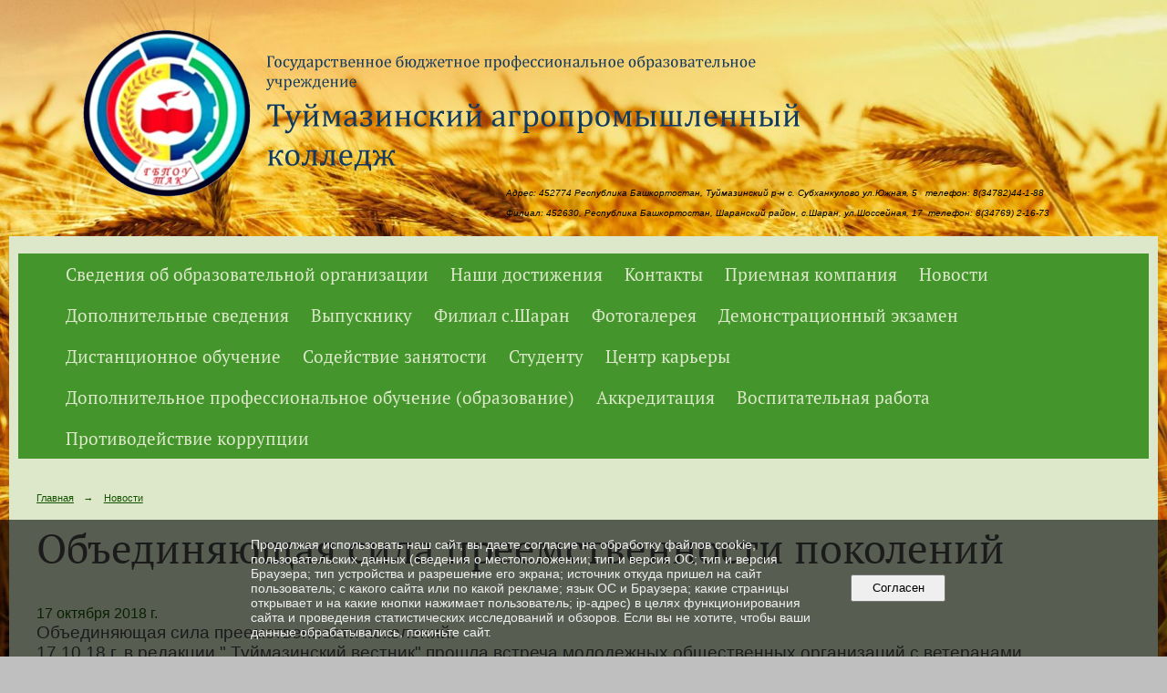

--- FILE ---
content_type: text/html; charset=utf-8
request_url: https://agrocollege.nubex.ru/news/15180.html?updated=201810221032
body_size: 7841
content:
<!DOCTYPE html>
<html>
<head>
  <title>ГБПОУ Туймазинский агропромышленный колледж. Объединяющая сила преемственности поколений</title>
   <meta http-equiv="Content-Type" content="text/html; charset=utf-8" />

  <meta name="keywords" content=""/>
  <meta name="description" content=""/>
  <meta name="copyright" content="Powered by Nubex"/>

   <link rel="canonical" href="https://agrocollege.nubex.ru/news/15180.html?updated=201810221032" />

  <meta name='google-site-verification' value='wcpiNx69tfXxvDziBYWR3I6L5jCloHI_LSOzEk0O-cE' />

  <meta property="og:type" content="article"/>
  <meta property="og:title" content="Объединяющая сила преемственности поколений"/>
  <meta property="og:description" content="Учащиеся колледжа встретились с ветеранами ВЛКСМ"/>
  <meta property="og:url" content="http://agrocollege.nubex.ru/news/15180.html?updated=201810221032"/>



<link href="https://static.nubex.ru/current/plain/_build/build_fluid.css?mtime=1766067391" type="text/css" rel="stylesheet" media="all"/>
<link href="/_data/css/styles_other.css?mtime=1769290784" type="text/css" rel="stylesheet" media="all"/>

<!--[if lt IE 9]>
<link href="/_data/css/styles_ie.css?mtime=1769290784" type="text/css" rel="stylesheet" media="all"/>
<![endif]-->




</head>

    

<body class="cntSizeBig  fluid  site-theme-unsaved font_size_biggest c10 l1"
 data-hash="be195721e3abadee533aff73426637a5">

    




<div class="headerContainer container_12  containerWide">
          	        
<header class="headerWrapper ">
    <div class="headerImage headerBackgroundOff">
        <div class="logoAndInfoWrapper">
                    <div class="contactInfoPlace">
                <div class="text content">
                    <address><span style="font-size:10px;">Адрес: 452774 Республика Башкортостан,&nbsp;Туймазинский р-н с. Субханкулово ул.Южная, 5 &nbsp; телефон: 8(34782)44-1-88</span></address>

<address><span style="font-size:10px;">Филиал:&nbsp;452630, Республика Башкортостан, Шаранский район, с.Шаран, ул.Шоссейная, 17 &nbsp;телефон: 8(34769) 2-16-73</span></address>

<div id="google_translate_element"></div><script type="text/javascript">
function googleTranslateElementInit() {
  new google.translate.TranslateElement({pageLanguage: 'ru'}, 'google_translate_element');
}
</script><script type="text/javascript" src="//translate.google.com/translate_a/element.js?cb=googleTranslateElementInit"></script>
                </div>
            </div>
        
                    <div class="logo">
               <a href="/" class="logo-link"><img src="https://r1.nubex.ru/s2414-701/f4177_7a/logo_2a6031af09ab76a2400e15f2f38071c1.png" border="0" alt="" title="" /></a>
            </div>
                </div>

    </div>
</header>
    </div>
<div class="container container_12  containerWide">
    <div class="row">
        <div class="grid_12">
               

<nav  data-readable="1"  class="mainMenu mainMenuStyleS1 mainMenuPullDown menuFloat clearfix">

  <ul>

    <li class="item hasChildren first">
        <a href="/svedeniya/">Сведения об образовательной организации</a>
                            <ul class="mainMenuDropDown">
                <li><a href="/svedeniya/30185/">Основные сведения</a></li>
                <li><a href="/svedeniya/struktura/">Структура и органы управления образовательной организацией</a></li>
                <li><a href="/svedeniya/docs/">Документы</a></li>
                <li><a href="/svedeniya/obrazovanie/">Образование</a></li>
                <li><a href="/svedeniya/rukovodstvo/">Руководство</a></li>
                <li><a href="/svedeniya/45988/">Педагогический состав</a></li>
                <li><a href="/svedeniya/mto/">Материально-техническое обеспечение и оснащенность образовательного процесса</a></li>
                <li><a href="/svedeniya/platnie_uslugi/">Платные образовательные услуги</a></li>
                <li><a href="/svedeniya/fhd/">Финансово-хозяйственная деятельность</a></li>
                <li><a href="/svedeniya/vakantnie_mesta/">Вакантные места для приема (перевода) обучающихся</a></li>
                <li><a href="/svedeniya/stipendii/">Стипендии и меры поддержки обучающихся</a></li>
                <li><a href="/svedeniya/27561/">Международное сутрудничество</a></li>
                <li><a href="/svedeniya/48605/">Организация питания в образовательной организации</a></li>
                <li><a href="/svedeniya/obr-standarti/">Образовательные стандарты и требования</a></li>
                <li><a href="/svedeniya/27559/">Доступная среда</a></li>
                <li><a href="/svedeniya/8429/">Обучение инвалидов и лиц с ОВЗ</a></li>
                            </ul>
        
     </li>

    <li class="item">
        <a href="/dostizheniya/">Наши достижения</a>
                
     </li>

    <li class="item hasChildren">
        <a href="/contact/">Контакты</a>
                            <ul class="mainMenuDropDown">
                <li><a href="/contact/obratnaya_svyaz/">Обратная связь</a></li>
                <li><a href="/contact/25348/">Заказать справку</a></li>
                            </ul>
        
     </li>

    <li class="item hasChildren">
        <a href="/abityr/">Приемная компания</a>
                            <ul class="mainMenuDropDown">
                <li><a href="/abityr/info/">Информация о профессиях</a></li>
                <li><a href="/abityr/control/">Контрольные цифры приема на 2025-2026уч.год</a></li>
                <li><a href="/abityr/5103/">Правила приема 2025-2026</a></li>
                <li><a href="/abityr/5109/">Общежитие</a></li>
                <li><a href="/abityr/invali/">Информация для инвалидов и лиц с ОВЗ</a></li>
                <li><a href="/abityr/5492/">Заявление на поступление</a></li>
                <li><a href="/abityr/5941/">Результаты приема</a></li>
                <li><a href="/abityr/25402/">Перечень документов необходимых для предоставления поступающим, относящимся к категории детей сирот и детей, оставшихся без попечения родителей</a></li>
                <li><a href="/abityr/42978/">Информация о прохождении медицинского осмотра</a></li>
                <li><a href="/abityr/42980/">Условия приема на обучение по договорам об оказании платных образовательных услуг</a></li>
                <li><a href="/abityr/44141/">Обркредит в СПО</a></li>
                <li><a href="/abityr/44155/">Целевое обучение</a></li>
                <li><a href="/abityr/44497/">Правила подачи и рассмотрения апелляций</a></li>
                            </ul>
        
     </li>

    <li class="item current">
        <a href="/news/" class="current">Новости</a>
                
     </li>

    <li class="item hasChildren">
        <a href="/dopoln/">Дополнительные сведения</a>
                            <ul class="mainMenuDropDown">
                <li><a href="/dopoln/antiterror/">Антитеррористическая деятельность</a></li>
                <li><a href="/dopoln/korup/">Противодействие коррупции</a></li>
                <li><a href="/dopoln/17618/">Противопожарная безопасность</a></li>
                <li><a href="/dopoln/25712/">Профилактика коронавируса</a></li>
                <li><a href="/dopoln/25720/">Информационная безопасность</a></li>
                <li><a href="/dopoln/34087/">Независимая оценка качества условий оказаний услуг</a></li>
                <li><a href="/dopoln/34222/">Наставничество педагогических работников</a></li>
                <li><a href="/dopoln/35059/">Профилактика гриппа и ОРИ</a></li>
                <li><a href="/dopoln/37684/">Внутренняя система оценки качества образования (ВСОКО)</a></li>
                <li><a href="/dopoln/39963/">Грант преподавателям, мастерам производственного обучения 2023</a></li>
                <li><a href="/dopoln/43786/">Оказание первой помощи</a></li>
                            </ul>
        
     </li>

    <li class="item hasChildren">
        <a href="/vipysk/">Выпускнику</a>
                            <ul class="mainMenuDropDown">
                <li><a href="/vipysk/5357/">Трудоустройство</a></li>
                <li><a href="/vipysk/5939/">Медиаплан</a></li>
                <li><a href="/vipysk/8042/">Работодателю</a></li>
                            </ul>
        
     </li>

    <li class="item hasChildren">
        <a href="/5503/">Филиал с.Шаран</a>
                            <ul class="mainMenuDropDown">
                <li><a href="/5503/5889/">История</a></li>
                <li><a href="/5503/5559/">Материально-техническое обеспечение</a></li>
                <li><a href="/5503/5566/">Платные образовательные услуги</a></li>
                <li><a href="/5503/5578/">Обучение на водителя</a></li>
                            </ul>
        
     </li>

    <li class="item hasChildren">
        <a href="/zxcv/">Фотогалерея</a>
                            <ul class="mainMenuDropDown">
                <li><a href="/zxcv/gallery_13740/">#СТОПВИЧСПИД</a></li>
                <li><a href="/zxcv/gallery_13666/">Спартакиада среди учащихся ССУЗов по легкой атлетики</a></li>
                <li><a href="/zxcv/gallery_13402/">9 МАЯ - ДЕНЬ ПОБЕДЫ!</a></li>
                <li><a href="/zxcv/gallery_13028/">Самый меткий</a></li>
                <li><a href="/zxcv/gallery_12707/">День открытых дверей</a></li>
                <li><a href="/zxcv/gallery_12581/">07.04.18 в колледже прошло родительское собрание</a></li>
                <li><a href="/zxcv/gallery_12461/">Обучение на курсах "Парикмахер"</a></li>
                <li><a href="/zxcv/gallery_12090/">Техосмотр селькохозяйственной техники</a></li>
                <li><a href="/zxcv/gallery_11875/">Турнир по шашкам и шахматам</a></li>
                <li><a href="/zxcv/gallery_8738/">Лабораторно-практические занятия по Кондитерскому делу</a></li>
                <li><a href="/zxcv/gallery_7096/">Квалификационный экзамен</a></li>
                <li><a href="/zxcv/gallery_8661/">С Новым годом!</a></li>
                <li><a href="/zxcv/gallery_6677/">Лабораторно-практические занятия по профессии "Мастер сельскохозяйственного производства"</a></li>
                <li><a href="/zxcv/gallery_6624/">Пожарная безопасность</a></li>
                <li><a href="/zxcv/gallery_6620/">Учебный кондитерский цех</a></li>
                <li><a href="/zxcv/gallery_6619/">Учебная кухня ресторан</a></li>
                <li><a href="/zxcv/gallery_6695/">Учебная практика по профессии "Мастер сельскохозяйственного производства"</a></li>
                <li><a href="/zxcv/gallery_23415/">Подготовка к отборочному туру V Регионального чемпионата Worldskills Russia</a></li>
                <li><a href="/zxcv/gallery_18802/">Учебная практика</a></li>
                <li><a href="/zxcv/gallery_18717/">Эксперт Регионального чемпионата</a></li>
                            </ul>
        
     </li>

    <li class="item">
        <a href="/22484/">Демонстрационный экзамен</a>
                
     </li>

    <li class="item hasChildren">
        <a href="/25242/">Дистанционное обучение</a>
                            <ul class="mainMenuDropDown">
                <li><a href="/25242/25244/">Информация о переходе на ДОТ</a></li>
                <li><a href="/25242/25248/">Обратная связь</a></li>
                <li><a href="/25242/25251/">Расписание</a></li>
                <li><a href="/25242/25288/">Дистанционное получение справок</a></li>
                <li><a href="/25242/25316/">Горячая линия педагога-психолога</a></li>
                            </ul>
        
     </li>

    <li class="item">
        <a href="/32353/">Содействие занятости</a>
                
     </li>

    <li class="item hasChildren">
        <a href="/31183/">Студенту</a>
                            <ul class="mainMenuDropDown">
                <li><a href="/31183/39492/">Электронная библиотека</a></li>
                <li><a href="/31183/39501/">Электронная база данных</a></li>
                            </ul>
        
     </li>

    <li class="item hasChildren">
        <a href="/44932/">Центр карьеры</a>
                            <ul class="mainMenuDropDown">
                <li><a href="/44932/vipusk/">Информация о Центре карьеры</a></li>
                <li><a href="/44932/44934/">Нормативно-правовые акты</a></li>
                <li><a href="/44932/44936/">Планы мероприятий</a></li>
                <li><a href="/44932/44939/">База вакансий</a></li>
                <li><a href="/44932/44941/">Карьерные карты</a></li>
                <li><a href="/44932/44943/">Методические рекомендации</a></li>
                <li><a href="/44932/44945/">Целевое обучение</a></li>
                            </ul>
        
     </li>

    <li class="item hasChildren">
        <a href="/45078/">Дополнительное профессиональное обучение (образование)</a>
                            <ul class="mainMenuDropDown">
                <li><a href="/45078/45775/">Стоимость курсов дополнительного профессионального обучения (образования)</a></li>
                <li><a href="/45078/obuchenie_na_voditelya/">Обучение на водителя</a></li>
                            </ul>
        
     </li>

    <li class="item hasChildren">
        <a href="/48608/">Аккредитация</a>
                            <ul class="mainMenuDropDown">
                <li><a href="/48608/48610/">ОПОП 23.01.06 Машинист дорожных и строительных машин</a></li>
                <li><a href="/48608/48612/">Электронная информационно-образовательная среда</a></li>
                <li><a href="/48608/48614/">Сведения о педагогических работниках</a></li>
                <li><a href="/48608/48616/">ВСОКО</a></li>
                            </ul>
        
     </li>

    <li class="item hasChildren">
        <a href="/48657/">Воспитательная работа</a>
                            <ul class="mainMenuDropDown">
                <li><a href="/48657/48664/">Рабочая программа воспитания</a></li>
                <li><a href="/48657/narko_post/">Наркологический пост</a></li>
                <li><a href="/48657/32723/">Студенческий спортивный клуб</a></li>
                <li><a href="/48657/29573/">Телефон доверия</a></li>
                <li><a href="/48657/48667/">Планы работы</a></li>
                            </ul>
        
     </li>

    <li class="item hasChildren last">
        <a href="/anti-corruption/">Противодействие коррупции</a>
                            <ul class="mainMenuDropDown">
                <li><a href="/anti-corruption/regulatory_acts/">Нормативные правовые и иные акты в сфере противодействия коррупции</a></li>
                <li><a href="/anti-corruption/expertise/">Антикоррупционная экспертиза</a></li>
                <li><a href="/anti-corruption/methodological_materials/">Методические материалы</a></li>
                <li><a href="/anti-corruption/document_forms/">Формы документов, связанные с противодействием коррупции, для заполнения</a></li>
                <li><a href="/anti-corruption/income_information/">Сведения о доходах, расходах, об имуществе и обязательствах имущественного характера</a></li>
                <li><a href="/anti-corruption/commission/">Комиссия по соблюдению требований к служебному поведению и урегулированию конфликта интересов</a></li>
                <li><a href="/anti-corruption/feedback_corruption/">Обратная связь для сообщений о фактах коррупции</a></li>
                            </ul>
        
     </li>
</ul>

</nav>
        </div>
	</div>

    <div class="row">
            <div class="grid_12 columnWide siteContent">
                    <div class="columnWidePadding">
                <div class="path">
                       <span><a href="/">Главная</a>
           <em>&rarr;</em></span>
                               <span><a href="/news/">Новости</a>
           </span>
                        </div>
                	<h1 >Объединяющая сила преемственности поколений</h1>

            </div>
            <div class="newsDetail">
                <div class="columnWidePadding"  data-readable="2" >
                    <div class="datetime ">
    17&nbsp;октября&nbsp;2018 г.
</div>                </div>

                                        <div class="cb cb-text cb-padding-side"
         style="padding-top: 0px; padding-bottom: 20px"
            data-readable="3" >
        <div class="content"  data-readable="4" ><p>Объединяющая сила преемственности поколений.<br />
17.10.18 г. в редакции &quot; Туймазинский вестник&quot; прошла встреча молодежных общественных организаций с ветеранами комсомола,посвященная 100- летию ВЛКСМ. Наш колледж представляли активисты МО МОО&quot; Российский Союз Сельской Молодежи&quot;.Ребята задавали вопросы, получая исчерпывающие ответы .Ветераны делились своими воспоминаниями о комсомольской юности и накопленным опытом.Ветераны уверены, что комсомол никогда не будет в прошлом, это проект обновленного будущего для многих поколений молодежи, в который они возьмут лучшее из ВЛКСМ и впишут свои новые яркие страницы в славную летопись Великой России!</p>
</div>
    </div>
    <div class="cb cb-gallery cb-padding-side"
         style="padding-top: 0px; padding-bottom: 20px"
            data-readable="5" >
        

    <div class="blockGallery " data-style="js_s7">

        
            <a href="https://r1.nubex.ru/s2414-701/7a247fee13_fit-in~1280x800~filters:no_upscale()__f2381_2e.jpg" class="item" rel="gallery"  data-fancybox="gallery"  title="">
                <span class="container" style="                                                                                    padding:10px 30px 10px 30px;">
                    <span><img src="https://r1.nubex.ru/s2414-701/1f55b3919e_fit-in~160x160__f2381_2e.jpg" width="120" height="160" border="0" alt="" /></span>
                </span>
                            </a>
        
            <a href="https://r1.nubex.ru/s2414-701/91ff27c394_fit-in~1280x800~filters:no_upscale()__f2382_d9.jpg" class="item" rel="gallery"  data-fancybox="gallery"  title="">
                <span class="container" style="                                                                                    padding:10px 30px 10px 30px;">
                    <span><img src="https://r1.nubex.ru/s2414-701/aaa558f679_fit-in~160x160__f2382_d9.jpg" width="120" height="160" border="0" alt="" /></span>
                </span>
                            </a>
        
            <a href="https://r1.nubex.ru/s2414-701/2dec1bcf5d_fit-in~1280x800~filters:no_upscale()__f2383_4b.jpg" class="item" rel="gallery"  data-fancybox="gallery"  title="">
                <span class="container" style="                                                                                    padding:30px 10px 30px 10px;">
                    <span><img src="https://r1.nubex.ru/s2414-701/c56043e690_fit-in~160x160__f2383_4b.jpg" width="160" height="120" border="0" alt="" /></span>
                </span>
                            </a>
        
            <a href="https://r1.nubex.ru/s2414-701/7ac8cbbfab_fit-in~1280x800~filters:no_upscale()__f2384_a4.jpg" class="item" rel="gallery"  data-fancybox="gallery"  title="">
                <span class="container" style="                                                                                    padding:30px 10px 30px 10px;">
                    <span><img src="https://r1.nubex.ru/s2414-701/7c41de3461_fit-in~160x160__f2384_a4.jpg" width="160" height="120" border="0" alt="" /></span>
                </span>
                            </a>
        
            <a href="https://r1.nubex.ru/s2414-701/5530cca377_fit-in~1280x800~filters:no_upscale()__f2385_69.jpg" class="item" rel="gallery"  data-fancybox="gallery"  title="">
                <span class="container" style="                                                                                    padding:30px 10px 30px 10px;">
                    <span><img src="https://r1.nubex.ru/s2414-701/d7a1ed4822_fit-in~160x160__f2385_69.jpg" width="160" height="120" border="0" alt="" /></span>
                </span>
                            </a>
        
    </div>

    </div>
                
                
                
                
            </div>
        </div>


    </div>

        <div class="row">
        <div class="grid_12">
            <footer class="footer">
	<div class="container clearfix"  data-readable="6" >
		<div class="copyright">
        <p>ГБПОУ Туймазинский агропромышленный колледж</p>

                    <div class="core">
                            &copy; Конструктор&nbsp;сайтов&nbsp;<a href="http://nubex.ru?utm_source=copyright" target="_blank">Nubex.ru</a>
                        </div>
        		</div>
		<div class="counters">
            <a href="http://kcst.bmstu.ru/" target="_blank"><img src="http://kcst.bmstu.ru/counter.php" /></a>


<!-- Yandex.Metrika informer -->
<a href="https://metrika.yandex.ru/stat/?id=45473796&amp;from=informer"
target="_blank" rel="nofollow"><img src="https://informer.yandex.ru/informer/45473796/3_1_FFFFFFFF_EFEFEFFF_0_pageviews"
style="width:88px; height:31px; border:0;" alt="Яндекс.Метрика" title="Яндекс.Метрика: данные за сегодня (просмотры, визиты и уникальные посетители)" class="ym-advanced-informer" data-cid="45473796" data-lang="ru" /></a>
<!-- /Yandex.Metrika informer -->

<!-- Yandex.Metrika counter -->
<script type="text/javascript" >
    (function (d, w, c) {
        (w[c] = w[c] || []).push(function() {
            try {
                w.yaCounter45473796 = new Ya.Metrika({
                    id:45473796,
                    clickmap:true,
                    trackLinks:true,
                    accurateTrackBounce:true
                });
            } catch(e) { }
        });

        var n = d.getElementsByTagName("script")[0],
            s = d.createElement("script"),
            f = function () { n.parentNode.insertBefore(s, n); };
        s.type = "text/javascript";
        s.async = true;
        s.src = "https://mc.yandex.ru/metrika/watch.js";

        if (w.opera == "[object Opera]") {
            d.addEventListener("DOMContentLoaded", f, false);
        } else { f(); }
    })(document, window, "yandex_metrika_callbacks");
</script>
<noscript><div><img src="https://mc.yandex.ru/watch/45473796" style="position:absolute; left:-9999px;" alt="" /></div></noscript>
<!-- /Yandex.Metrika counter -->
		</div>
		<div class="clear">&nbsp;</div>
	</div>
</footer>
        </div>
    </div>
    
</div>

    



<script type="text/javascript" src="https://static.nubex.ru/current/plain/_build/build.min.js?mtime=1766067391"></script>



    <div id="agreedBanner" style="display: block; width: 100%; position: fixed; left:0; bottom: 0; z-index: 10000; background-color: rgba(0,0,0,0.6); color: #EFEFEF; margin: 0; padding: 1rem; font-size: 14px; font-family: Arial, sans-serif;">
        <form action="/agreed/" method="post">
        <table style="width: 100%">
            <tr>
                <td style="width: 20%;"></td>
                <td>
                    Продолжая использовать наш сайт, вы даете согласие на обработку файлов cookie, пользовательских данных (сведения о местоположении; тип и версия ОС; тип и версия Браузера; тип устройства и разрешение его экрана; источник откуда пришел на сайт пользователь; с какого сайта или по какой рекламе; язык ОС и Браузера; какие страницы открывает и на какие кнопки нажимает пользователь; ip-адрес) в целях функционирования сайта и проведения статистических исследований и обзоров. Если вы не хотите, чтобы ваши данные обрабатывались, покиньте сайт.
                </td>
                <td style="width: 10%; text-align: right;">
                    <button id="agreedBtn" type="submit" style="padding:0.4em 1em;">&nbsp;&nbsp;Согласен&nbsp;&nbsp;</button>
                </td>
                <td style="width: 20%;"></td>
            </tr>
        </table>
        </form>
    </div>
    <script>
        $(document).ready(function() {
            $('#agreedBtn').bind('click', (e) => {
                    jQuery.ajax('/agreed/');
                    $('#agreedBanner').hide();
                    e.preventDefault();
            });
        })
    </script>
</body>
</html>
